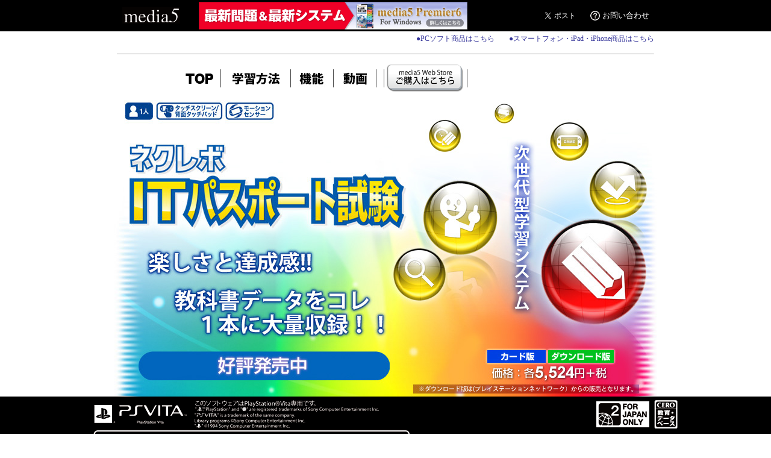

--- FILE ---
content_type: text/html
request_url: https://www.media-5.co.jp/psvita/it/top.html
body_size: 13217
content:
<!DOCTYPE html PUBLIC "-//W3C//DTD XHTML 1.0 Transitional//EN" "http://www.w3.org/TR/xhtml1/DTD/xhtml1-transitional.dtd">
<html xmlns="http://www.w3.org/1999/xhtml">
<!-- DW6 -->
<head>

<meta http-equiv="Content-Type" content="text/html; charset=utf-8" />
<META name="keywords" content="株式会社メディアファイブ,media5,メディア,ファイブ,プレミア,ナナミ,マル合,学習,ゲーム,教育ソフト,pc ソフト 学習,ds ソフト 学習,psp ソフト 学習,ゲーム 勉強,psp,psp 学習,psp 勉強,TOEIC,test,英語,英文法,めでぃあ,メディア,ふぁいぶ,ファイブ,資格,語学,学習,試験,ネクレボ,next,revolution,ネク,レボ,キャラ,名前,募集" />

<title>PS Vita専用ソフト　ネクレボ ITパスポート試験</title>

<style type="text/css">
a:link { color: #333399; }
a:visited { color: #333399; }
a:hover { color: #6633ff; }
a:active { color: #3399ff; }

<!--
body {
	margin-left: 0px;
	margin-top: 0px;
	margin-right: 0px;
	margin-bottom: 0px;
}
-->
</style>
<style type="text/css">

a { text-decoration: none; }

.style1 {
	font-size: 10px;
	color: #333333;
}
.style2 {font-size: 12px}
</style>

<script type="text/javascript">
<!--
function MM_swapImgRestore() { //v3.0
  var i,x,a=document.MM_sr; for(i=0;a&&i<a.length&&(x=a[i])&&x.oSrc;i++) x.src=x.oSrc;
}
function MM_preloadImages() { //v3.0
  var d=document; if(d.images){ if(!d.MM_p) d.MM_p=new Array();
    var i,j=d.MM_p.length,a=MM_preloadImages.arguments; for(i=0; i<a.length; i++)
    if (a[i].indexOf("#")!=0){ d.MM_p[j]=new Image; d.MM_p[j++].src=a[i];}}
}

function MM_findObj(n, d) { //v4.01
  var p,i,x;  if(!d) d=document; if((p=n.indexOf("?"))>0&&parent.frames.length) {
    d=parent.frames[n.substring(p+1)].document; n=n.substring(0,p);}
  if(!(x=d[n])&&d.all) x=d.all[n]; for (i=0;!x&&i<d.forms.length;i++) x=d.forms[i][n];
  for(i=0;!x&&d.layers&&i<d.layers.length;i++) x=MM_findObj(n,d.layers[i].document);
  if(!x && d.getElementById) x=d.getElementById(n); return x;
}

function MM_swapImage() { //v3.0
  var i,j=0,x,a=MM_swapImage.arguments; document.MM_sr=new Array; for(i=0;i<(a.length-2);i+=3)
   if ((x=MM_findObj(a[i]))!=null){document.MM_sr[j++]=x; if(!x.oSrc) x.oSrc=x.src; x.src=a[i+2];}
}
//-->
</script>
</head>

<body onload="MM_preloadImages('../images/tot_top_on.gif','../images/tot_douga_on.gif','../images/tot_02_on.gif','../images/tot_kinou_on.jpg','../images/kounyu_on.gif','../images/pr6_over.gif')">
<!-- Google Code for PSVITA &#12469;&#12452;&#12488;&#35370;&#21839;&#32773; Remarketing List -->
<script type="text/javascript">
/* <![CDATA[ */
var google_conversion_id = 1002564967;
var google_conversion_language = "en";
var google_conversion_format = "3";
var google_conversion_color = "ffffff";
var google_conversion_label = "un19CPH54QIQ59qH3gM";
var google_conversion_value = 0;
/* ]]> */
</script>
<script type="text/javascript" src="http://www.googleadservices.com/pagead/conversion.js">
</script>
<noscript>
<div style="display:inline;">
<img height="1" width="1" style="border-style:none;" alt="" src="http://www.googleadservices.com/pagead/conversion/1002564967/?value=0&amp;label=un19CPH54QIQ59qH3gM&amp;guid=ON&amp;script=0"/></div>
</noscript>
<!-- Google Code for IT&#12497;&#12473;&#12509;&#12540;&#12488; Remarketing List -->
<script type="text/javascript">
/* <![CDATA[ */
var google_conversion_id = 1002564967;
var google_conversion_language = "en";
var google_conversion_format = "3";
var google_conversion_color = "ffffff";
var google_conversion_label = "-KvHCNm95wIQ59qH3gM";
var google_conversion_value = 0;
/* ]]> */
</script>
<script type="text/javascript" src="http://www.googleadservices.com/pagead/conversion.js">
</script>
<noscript>
<div style="display:inline;">
<img height="1" width="1" style="border-style:none;" alt="" src="http://www.googleadservices.com/pagead/conversion/1002564967/?value=0&amp;label=-KvHCNm95wIQ59qH3gM&amp;guid=ON&amp;script=0"/></div>
</noscript>

<script src="http://www.google-analytics.com/urchin.js" type="text/javascript">
</script>
<div id="fb-root"></div>
<script>(function(d, s, id) {
  var js, fjs = d.getElementsByTagName(s)[0];
  if (d.getElementById(id)) return;
  js = d.createElement(s); js.id = id;
  js.src = "//connect.facebook.net/ja_JP/all.js#xfbml=1";
  fjs.parentNode.insertBefore(js, fjs);
}(document, 'script', 'facebook-jssdk'));</script>
<center>
<table width="100%" cellpadding="0" cellspacing="0">
<tr>
<td height="10%" bgcolor="#000000">
<!-- 上段テーブル -->
<table align="center">
<tr>
<td valign="middle">
<a href="http://www.media-5.co.jp/" target="_blank"><img src="../images/media5_logo.gif" width="96" height="27" border="0"></a></td>
<td width="500"><div align="center"><a href="http://www.media-5.co.jp/hp/products/txtfile/pr6_it.html" target="_blank"><img src="../images/pr6_off.gif" alt="media5 Premier6" name="goukaku" width="446" height="46" border="0" id="goukaku" onmouseover="MM_swapImage('goukaku','','../images/pr6_over.gif',1)" onmouseout="MM_swapImgRestore()" /></a><a href="http://www.media-5.co.jp/hp/feedback/index.html" target="_blank"></a></div></td>
<td width="80">
<div class="fb-like" data-href="http://www.media-5.co.jp/psvita/" data-send="false" data-layout="button_count" data-width="80" data-show-faces="false"></div></td>
<td width="85">
<a href="https://twitter.com/share" class="twitter-share-button" data-lang="ja">ツイート</a>
<script>!function(d,s,id){var js,fjs=d.getElementsByTagName(s)[0];if(!d.getElementById(id)){js=d.createElement(s);js.id=id;js.src="//platform.twitter.com/widgets.js";fjs.parentNode.insertBefore(js,fjs);}}(document,"script","twitter-wjs");</script></td>
<td valign="middle" width="16">
<img src="../images/q.gif" width="16" height="16" border="0" /></td>
<td valign="middle"><a href="mailto:support@media-5.co.jp">
<font color="#ffffff" size="2">お問い合わせ</font></a></td>
</tr>
</table>
<!-- 上段テーブル --></td>
</tr>
<tr>
<td align="center">
  <table width="900" border="0" cellspacing="0" cellpadding="4">
    <tr>
      <td><div align="right"><span class="style2"><a href="http://www.media-5.co.jp/hp/products/txtfile/pr6_it.html" target="_blank">●PCソフト商品はこちら</a>　　<a href="http://www.media-5.co.jp/nextstudy/" target="_blank">●スマートフォン・iPad・iPhone商品はこちら</a></span></div></td>
      </tr>
    <tr>
      <td><hr size="1" /></td>
    </tr>
  </table>
  <!-- メニュー -->
  <table>
  <tr>
  <td align="center"><a href="http://www.media-5.co.jp/psvita/" onmouseout="MM_swapImgRestore()" onmouseover="MM_swapImage('Image19','','../images/tot_top_on.gif',1)"><img src="../images/tot_top_off.gif" alt="TOP" name="Image19" width="62" height="34" border="0" id="Image19" /></a></td>
  <td align="center">
  <img src="../images/h_border.gif" width="1" height="34" border="0" /></td>
  <td align="center">
    <a href="gakusyu_1.html" onmouseout="MM_swapImgRestore()" onmouseover="MM_swapImage('Image20','','../images/tot_02_on.gif',1)"><img src="../images/tot_02_off.gif" alt="学習方法" name="Image20" width="107" height="34" border="0" id="Image20" /></a></td>
  <td align="center">
  <img src="../images/h_border.gif" width="1" height="34" border="0" /></td>
  <td align="center">
    <a href="kinou.html" onmouseout="MM_swapImgRestore()" onmouseover="MM_swapImage('Image23','','../images/tot_kinou_on.jpg',1)"><img src="../images/tot_kinou_off.jpg" alt="機能" name="Image23" width="62" height="34" border="0" id="Image23" /></a></td>
  <td align="center">
  <img src="../images/h_border.gif" width="1" height="34" border="0" /></td>
  <td align="center">
    <a href="douga.html" onmouseout="MM_swapImgRestore()" onmouseover="MM_swapImage('Image15','','../images/tot_douga_on.gif',1)"><img src="../images/tot_douga_off.gif" alt="動画" name="Image15" width="62" height="34" border="0" id="Image15" /></a></td>
  <td align="center">
  <img src="../images/h_border.gif" width="1" height="34" border="0" /></td>
  <td align="center">&nbsp;</td>
    
  <td align="center">
  <img src="../images/h_border.gif" width="1" height="34" border="0" /></td>
  <td align="center"><a href="http://store.next-rev.com/goods/id/6208/" onmouseout="MM_swapImgRestore()" onmouseover="MM_swapImage('Image21','','../images/kounyu_on.gif',1)"><img src="../images/kounyu_off.gif" alt="ご購入はこちら" name="Image21" width="129" height="45" border="0" id="Image21" /></a></td>
    <td align="center">
  <img src="../images/h_border.gif" width="1" height="34" border="0" /></td>
  <td align="center"><img src="../images/te_cbn.gif" width="200" height="50" /></td>
  </tr>
  </table>  <!-- メニュー --></td>
</tr>
<tr>
<td align="center">
<!-- 中身 -->
<!-- Save for Web Slices (vitatop_資格試験.psd) -->

<table id="_____01" width="900" height="500" border="0" cellpadding="0" cellspacing="0">
  
  <tr>
    
    <td>
      
      <img src="../images/it_01.jpg" width="460" height="213" alt=""></td>
  
		<td>
		  
		  <img src="../images/it_02.jpg" width="440" height="213" alt=""></td>
	</tr>
  
  <tr>
    
    <td>
      
      <img src="../images/it_03.jpg" width="460" height="287" alt=""></td>
  
		<td>
		  
		  <img src="../images/it_04b.jpg" width="440" height="287" alt=""></td>
	</tr>
</table>
<!-- End Save for Web Slices -->
<!-- 中身 --></td>
</tr>
<tr>
<td bgcolor="#000000" align="center">
<img src="../images/underbar_01.gif" width="1000" height="120" border="0"></td>
</tr>
<tr>
<td height="20"></td>
</tr>
<tr>
<td align="center">
<table width="690">
<tr>
<td align="left">
  <span class="style2">【『ネクレボ ITパスポート試験』について】</span></td>
</tr>
</table></td>
</tr>
<tr>
<td align="center">
<table>
<tr>
<td>
  <img src="../images/pake_it.jpg" alt="PS Vita TOEIC(R)TEST 実戦特訓" / width="133" height="160" border="0"></td>
<td>
<!--  -->
<table width="100%" border="0" cellpadding="5" cellspacing="1" class="spec" bgcolor="#333333">
                                      <tr bgcolor="#FFFFFF"> 
                                        <td width="98" bgcolor="#EEFFF9" class="spectitle style2">タイトル</td>
                                        <td width="390" class="spectext style2"><span class="style2">ネクレボ ITパスポート試験</span></td>
</tr>
                                      <tr bgcolor="#FFFFFF"> 
                                        <td bgcolor="#EEFFF9" class="spectitle style2">発売日</td>
                                        <td class="spectext style2">2012年6月28日発売</td>
</tr>
                                      <tr bgcolor="#FFFFFF"> 
                                        <td bgcolor="#EEFFF9" class="spectitle style2">価格</td>
                                        <td class="spectext style2">5,524円＋税</td>
</tr>
                                      <tr bgcolor="#FFFFFF"> 
                                        <td bgcolor="#EEFFF9" class="spectitle style2">ジャンル</td>
                                        <td class="spectext style2">資格試験学習ソフト</td>
</tr>
                                      <tr bgcolor="#FFFFFF"> 
                                        <td bgcolor="#EEFFF9" class="spectitle style2">製品コード</td>
                                        <td class="spectext style2">VLJS-00019</td>
</tr>
                                      <tr bgcolor="#FFFFFF"> 
                                        <td bgcolor="#EEFFF9" class="spectitle style2">JANコード</td>
                                        <td class="spectext style2">4512397301180</td>
</tr>
                                      <tr bgcolor="#FFFFFF"> 
                                        <td bgcolor="#EEFFF9" class="spectitle_bottom style2">CERO区分</td>
                                        <td class="spectext_bottom style2">教育・データベース</td>
</tr>
                                    </table><!--  --></td>
</tr>
</table></td>
<tr>
<td align="center">
<!-- 下メニュー --> 
<table>
<tr>
<td align="center"><a href="http://www.media-5.co.jp/hp/com/privacy.html" target="_blank" class="style2">
プライバシーポリシー</a></td>
<td align="center" width="15">
<img src="../images/dot.gif" width="1" height="20" border="0" /></td>
<td align="center">
<a href="http://www.media-5.co.jp/hp/products/index.html#gogaku" target="_blank" class="style2">関連商品一覧</a></td>
<td align="center" width="15">
<img src="../images/dot.gif" width="1" height="20" border="0" /></td>
<td align="center">
<a href="http://v3.next-rev.com/" target="_blank" class="style2">学習型SNS  ネクレボ</a></td>
</tr>
</table>
<!-- 下メニュー --></td>
</tr>
<tr>
<td height="20"></td>
</tr>
<tr>
<td align="center"><span class="style1">Copyrightc media5 Corporation. All Rights Reserved.</span></td>
</tr>
<tr>
<td height="5"></td>
</tr>
<tr>
<td align="center">
<a href="http://www.media-5.co.jp/" target="_blank" class="style2">株式会社メディアファイブ</a></td>
</tr>
<tr>
<td height="40"></td>
</tr>
</table>
</center>

<script type="text/javascript" src="//www.media-5.co.jp/js/fullSpeedAdmatrixDSP.js"></script>
</body>
</html>


--- FILE ---
content_type: text/javascript
request_url: https://www.media-5.co.jp/js/fullSpeedAdmatrixDSP.js
body_size: 119
content:
new Image(1, 1).src="//data-dsp.ad-m.asia/dsp/api/mark/?m=26Xv5&c=Fl2B&cb=" + Math.floor(new Date().getTime() / 86400);